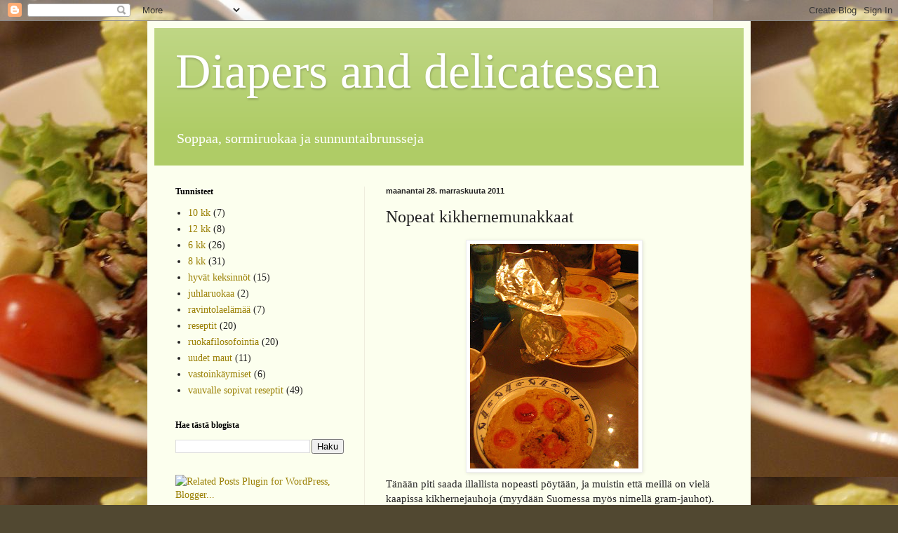

--- FILE ---
content_type: text/html; charset=UTF-8
request_url: https://diapersdelicatessen.blogspot.com/2011/11/nopeat-kikhernemunakkaat.html
body_size: 13703
content:
<!DOCTYPE html>
<html class='v2' dir='ltr' lang='fi'>
<head>
<link href='https://www.blogger.com/static/v1/widgets/335934321-css_bundle_v2.css' rel='stylesheet' type='text/css'/>
<meta content='width=1100' name='viewport'/>
<meta content='text/html; charset=UTF-8' http-equiv='Content-Type'/>
<meta content='blogger' name='generator'/>
<link href='https://diapersdelicatessen.blogspot.com/favicon.ico' rel='icon' type='image/x-icon'/>
<link href='http://diapersdelicatessen.blogspot.com/2011/11/nopeat-kikhernemunakkaat.html' rel='canonical'/>
<link rel="alternate" type="application/atom+xml" title="Diapers and delicatessen - Atom" href="https://diapersdelicatessen.blogspot.com/feeds/posts/default" />
<link rel="alternate" type="application/rss+xml" title="Diapers and delicatessen - RSS" href="https://diapersdelicatessen.blogspot.com/feeds/posts/default?alt=rss" />
<link rel="service.post" type="application/atom+xml" title="Diapers and delicatessen - Atom" href="https://www.blogger.com/feeds/1963548895805143997/posts/default" />

<link rel="alternate" type="application/atom+xml" title="Diapers and delicatessen - Atom" href="https://diapersdelicatessen.blogspot.com/feeds/4607420523848538279/comments/default" />
<!--Can't find substitution for tag [blog.ieCssRetrofitLinks]-->
<link href='https://blogger.googleusercontent.com/img/b/R29vZ2xl/AVvXsEgFWctGC7hG2-DofMVX0_IcwR-QnfN1JhTZt6D6O8QPvwM9Opl654pinSBmBMDoTKvuCkOSw50BQchLpGxS_iEuQeXS_oDuJjFCFLfjgV1y0EscmiWkro9k_a-PJ51s9zdyp83I7JvD3gw/s320/IMG_7220.JPG' rel='image_src'/>
<meta content='http://diapersdelicatessen.blogspot.com/2011/11/nopeat-kikhernemunakkaat.html' property='og:url'/>
<meta content='Nopeat kikhernemunakkaat' property='og:title'/>
<meta content='Tänään piti saada illallista nopeasti pöytään, ja muistin että meillä on vielä kaapissa kikhernejauhoja (myydään Suomessa myös nimellä gram-...' property='og:description'/>
<meta content='https://blogger.googleusercontent.com/img/b/R29vZ2xl/AVvXsEgFWctGC7hG2-DofMVX0_IcwR-QnfN1JhTZt6D6O8QPvwM9Opl654pinSBmBMDoTKvuCkOSw50BQchLpGxS_iEuQeXS_oDuJjFCFLfjgV1y0EscmiWkro9k_a-PJ51s9zdyp83I7JvD3gw/w1200-h630-p-k-no-nu/IMG_7220.JPG' property='og:image'/>
<title>Diapers and delicatessen: Nopeat kikhernemunakkaat</title>
<style id='page-skin-1' type='text/css'><!--
/*
-----------------------------------------------
Blogger Template Style
Name:     Simple
Designer: Blogger
URL:      www.blogger.com
----------------------------------------------- */
/* Content
----------------------------------------------- */
body {
font: normal normal 14px Georgia, Utopia, 'Palatino Linotype', Palatino, serif;
color: #222222;
background: #514831 url(//4.bp.blogspot.com/-H62044x2pHE/TW9UMGeKzQI/AAAAAAAAARs/M4zlbpn7Yco/s0/salad.jpg) repeat scroll top left;
padding: 0 40px 40px 40px;
}
html body .region-inner {
min-width: 0;
max-width: 100%;
width: auto;
}
h2 {
font-size: 22px;
}
a:link {
text-decoration:none;
color: #997f00;
}
a:visited {
text-decoration:none;
color: #888888;
}
a:hover {
text-decoration:underline;
color: #ff9800;
}
.body-fauxcolumn-outer .fauxcolumn-inner {
background: transparent none repeat scroll top left;
_background-image: none;
}
.body-fauxcolumn-outer .cap-top {
position: absolute;
z-index: 1;
height: 400px;
width: 100%;
}
.body-fauxcolumn-outer .cap-top .cap-left {
width: 100%;
background: transparent none repeat-x scroll top left;
_background-image: none;
}
.content-outer {
-moz-box-shadow: 0 0 40px rgba(0, 0, 0, .15);
-webkit-box-shadow: 0 0 5px rgba(0, 0, 0, .15);
-goog-ms-box-shadow: 0 0 10px #333333;
box-shadow: 0 0 40px rgba(0, 0, 0, .15);
margin-bottom: 1px;
}
.content-inner {
padding: 10px 10px;
}
.content-inner {
background-color: #fcffee;
}
/* Header
----------------------------------------------- */
.header-outer {
background: #afcc66 url(//www.blogblog.com/1kt/simple/gradients_light.png) repeat-x scroll 0 -400px;
_background-image: none;
}
.Header h1 {
font: normal normal 70px Georgia, Utopia, 'Palatino Linotype', Palatino, serif;
color: #ffffff;
text-shadow: 1px 2px 3px rgba(0, 0, 0, .2);
}
.Header h1 a {
color: #ffffff;
}
.Header .description {
font-size: 140%;
color: #ffffff;
}
.header-inner .Header .titlewrapper {
padding: 22px 30px;
}
.header-inner .Header .descriptionwrapper {
padding: 0 30px;
}
/* Tabs
----------------------------------------------- */
.tabs-inner .section:first-child {
border-top: 0 solid #eee5dd;
}
.tabs-inner .section:first-child ul {
margin-top: -0;
border-top: 0 solid #eee5dd;
border-left: 0 solid #eee5dd;
border-right: 0 solid #eee5dd;
}
.tabs-inner .widget ul {
background: #fcffee none repeat-x scroll 0 -800px;
_background-image: none;
border-bottom: 1px solid #eee5dd;
margin-top: 0;
margin-left: -30px;
margin-right: -30px;
}
.tabs-inner .widget li a {
display: inline-block;
padding: .6em 1em;
font: normal normal 16px Georgia, Utopia, 'Palatino Linotype', Palatino, serif;
color: #999977;
border-left: 1px solid #fcffee;
border-right: 1px solid #eee5dd;
}
.tabs-inner .widget li:first-child a {
border-left: none;
}
.tabs-inner .widget li.selected a, .tabs-inner .widget li a:hover {
color: #000000;
background-color: #fcffee;
text-decoration: none;
}
/* Columns
----------------------------------------------- */
.main-outer {
border-top: 0 solid #eeeddd;
}
.fauxcolumn-left-outer .fauxcolumn-inner {
border-right: 1px solid #eeeddd;
}
.fauxcolumn-right-outer .fauxcolumn-inner {
border-left: 1px solid #eeeddd;
}
/* Headings
----------------------------------------------- */
div.widget > h2,
div.widget h2.title {
margin: 0 0 1em 0;
font: normal bold 12px Georgia, Utopia, 'Palatino Linotype', Palatino, serif;
color: #000000;
}
/* Widgets
----------------------------------------------- */
.widget .zippy {
color: #999999;
text-shadow: 2px 2px 1px rgba(0, 0, 0, .1);
}
.widget .popular-posts ul {
list-style: none;
}
/* Posts
----------------------------------------------- */
h2.date-header {
font: normal bold 11px Arial, Tahoma, Helvetica, FreeSans, sans-serif;
}
.date-header span {
background-color: transparent;
color: #222222;
padding: inherit;
letter-spacing: inherit;
margin: inherit;
}
.main-inner {
padding-top: 30px;
padding-bottom: 30px;
}
.main-inner .column-center-inner {
padding: 0 15px;
}
.main-inner .column-center-inner .section {
margin: 0 15px;
}
.post {
margin: 0 0 25px 0;
}
h3.post-title, .comments h4 {
font: normal normal 24px Georgia, Utopia, 'Palatino Linotype', Palatino, serif;
margin: .75em 0 0;
}
.post-body {
font-size: 110%;
line-height: 1.4;
position: relative;
}
.post-body img, .post-body .tr-caption-container, .Profile img, .Image img,
.BlogList .item-thumbnail img {
padding: 2px;
background: #ffffff;
border: 1px solid #eeeeee;
-moz-box-shadow: 1px 1px 5px rgba(0, 0, 0, .1);
-webkit-box-shadow: 1px 1px 5px rgba(0, 0, 0, .1);
box-shadow: 1px 1px 5px rgba(0, 0, 0, .1);
}
.post-body img, .post-body .tr-caption-container {
padding: 5px;
}
.post-body .tr-caption-container {
color: #222222;
}
.post-body .tr-caption-container img {
padding: 0;
background: transparent;
border: none;
-moz-box-shadow: 0 0 0 rgba(0, 0, 0, .1);
-webkit-box-shadow: 0 0 0 rgba(0, 0, 0, .1);
box-shadow: 0 0 0 rgba(0, 0, 0, .1);
}
.post-header {
margin: 0 0 1.5em;
line-height: 1.6;
font-size: 90%;
}
.post-footer {
margin: 20px -2px 0;
padding: 5px 10px;
color: #5e6655;
background-color: #eaeedd;
border-bottom: 1px solid #eeeeee;
line-height: 1.6;
font-size: 90%;
}
#comments .comment-author {
padding-top: 1.5em;
border-top: 1px solid #eeeddd;
background-position: 0 1.5em;
}
#comments .comment-author:first-child {
padding-top: 0;
border-top: none;
}
.avatar-image-container {
margin: .2em 0 0;
}
#comments .avatar-image-container img {
border: 1px solid #eeeeee;
}
/* Comments
----------------------------------------------- */
.comments .comments-content .icon.blog-author {
background-repeat: no-repeat;
background-image: url([data-uri]);
}
.comments .comments-content .loadmore a {
border-top: 1px solid #999999;
border-bottom: 1px solid #999999;
}
.comments .comment-thread.inline-thread {
background-color: #eaeedd;
}
.comments .continue {
border-top: 2px solid #999999;
}
/* Accents
---------------------------------------------- */
.section-columns td.columns-cell {
border-left: 1px solid #eeeddd;
}
.blog-pager {
background: transparent none no-repeat scroll top center;
}
.blog-pager-older-link, .home-link,
.blog-pager-newer-link {
background-color: #fcffee;
padding: 5px;
}
.footer-outer {
border-top: 0 dashed #bbbbbb;
}
/* Mobile
----------------------------------------------- */
body.mobile  {
background-size: auto;
}
.mobile .body-fauxcolumn-outer {
background: transparent none repeat scroll top left;
}
.mobile .body-fauxcolumn-outer .cap-top {
background-size: 100% auto;
}
.mobile .content-outer {
-webkit-box-shadow: 0 0 3px rgba(0, 0, 0, .15);
box-shadow: 0 0 3px rgba(0, 0, 0, .15);
}
.mobile .tabs-inner .widget ul {
margin-left: 0;
margin-right: 0;
}
.mobile .post {
margin: 0;
}
.mobile .main-inner .column-center-inner .section {
margin: 0;
}
.mobile .date-header span {
padding: 0.1em 10px;
margin: 0 -10px;
}
.mobile h3.post-title {
margin: 0;
}
.mobile .blog-pager {
background: transparent none no-repeat scroll top center;
}
.mobile .footer-outer {
border-top: none;
}
.mobile .main-inner, .mobile .footer-inner {
background-color: #fcffee;
}
.mobile-index-contents {
color: #222222;
}
.mobile-link-button {
background-color: #997f00;
}
.mobile-link-button a:link, .mobile-link-button a:visited {
color: #ffffff;
}
.mobile .tabs-inner .section:first-child {
border-top: none;
}
.mobile .tabs-inner .PageList .widget-content {
background-color: #fcffee;
color: #000000;
border-top: 1px solid #eee5dd;
border-bottom: 1px solid #eee5dd;
}
.mobile .tabs-inner .PageList .widget-content .pagelist-arrow {
border-left: 1px solid #eee5dd;
}

--></style>
<style id='template-skin-1' type='text/css'><!--
body {
min-width: 860px;
}
.content-outer, .content-fauxcolumn-outer, .region-inner {
min-width: 860px;
max-width: 860px;
_width: 860px;
}
.main-inner .columns {
padding-left: 300px;
padding-right: 0px;
}
.main-inner .fauxcolumn-center-outer {
left: 300px;
right: 0px;
/* IE6 does not respect left and right together */
_width: expression(this.parentNode.offsetWidth -
parseInt("300px") -
parseInt("0px") + 'px');
}
.main-inner .fauxcolumn-left-outer {
width: 300px;
}
.main-inner .fauxcolumn-right-outer {
width: 0px;
}
.main-inner .column-left-outer {
width: 300px;
right: 100%;
margin-left: -300px;
}
.main-inner .column-right-outer {
width: 0px;
margin-right: -0px;
}
#layout {
min-width: 0;
}
#layout .content-outer {
min-width: 0;
width: 800px;
}
#layout .region-inner {
min-width: 0;
width: auto;
}
body#layout div.add_widget {
padding: 8px;
}
body#layout div.add_widget a {
margin-left: 32px;
}
--></style>
<style>
    body {background-image:url(\/\/4.bp.blogspot.com\/-H62044x2pHE\/TW9UMGeKzQI\/AAAAAAAAARs\/M4zlbpn7Yco\/s0\/salad.jpg);}
    
@media (max-width: 200px) { body {background-image:url(\/\/4.bp.blogspot.com\/-H62044x2pHE\/TW9UMGeKzQI\/AAAAAAAAARs\/M4zlbpn7Yco\/w200\/salad.jpg);}}
@media (max-width: 400px) and (min-width: 201px) { body {background-image:url(\/\/4.bp.blogspot.com\/-H62044x2pHE\/TW9UMGeKzQI\/AAAAAAAAARs\/M4zlbpn7Yco\/w400\/salad.jpg);}}
@media (max-width: 800px) and (min-width: 401px) { body {background-image:url(\/\/4.bp.blogspot.com\/-H62044x2pHE\/TW9UMGeKzQI\/AAAAAAAAARs\/M4zlbpn7Yco\/w800\/salad.jpg);}}
@media (max-width: 1200px) and (min-width: 801px) { body {background-image:url(\/\/4.bp.blogspot.com\/-H62044x2pHE\/TW9UMGeKzQI\/AAAAAAAAARs\/M4zlbpn7Yco\/w1200\/salad.jpg);}}
/* Last tag covers anything over one higher than the previous max-size cap. */
@media (min-width: 1201px) { body {background-image:url(\/\/4.bp.blogspot.com\/-H62044x2pHE\/TW9UMGeKzQI\/AAAAAAAAARs\/M4zlbpn7Yco\/w1600\/salad.jpg);}}
  </style>
<link href='https://www.blogger.com/dyn-css/authorization.css?targetBlogID=1963548895805143997&amp;zx=bdea55e9-eb4f-4e3a-91ed-e3d852825167' media='none' onload='if(media!=&#39;all&#39;)media=&#39;all&#39;' rel='stylesheet'/><noscript><link href='https://www.blogger.com/dyn-css/authorization.css?targetBlogID=1963548895805143997&amp;zx=bdea55e9-eb4f-4e3a-91ed-e3d852825167' rel='stylesheet'/></noscript>
<meta name='google-adsense-platform-account' content='ca-host-pub-1556223355139109'/>
<meta name='google-adsense-platform-domain' content='blogspot.com'/>

</head>
<body class='loading variant-literate'>
<div class='navbar section' id='navbar' name='Navigointipalkki'><div class='widget Navbar' data-version='1' id='Navbar1'><script type="text/javascript">
    function setAttributeOnload(object, attribute, val) {
      if(window.addEventListener) {
        window.addEventListener('load',
          function(){ object[attribute] = val; }, false);
      } else {
        window.attachEvent('onload', function(){ object[attribute] = val; });
      }
    }
  </script>
<div id="navbar-iframe-container"></div>
<script type="text/javascript" src="https://apis.google.com/js/platform.js"></script>
<script type="text/javascript">
      gapi.load("gapi.iframes:gapi.iframes.style.bubble", function() {
        if (gapi.iframes && gapi.iframes.getContext) {
          gapi.iframes.getContext().openChild({
              url: 'https://www.blogger.com/navbar/1963548895805143997?po\x3d4607420523848538279\x26origin\x3dhttps://diapersdelicatessen.blogspot.com',
              where: document.getElementById("navbar-iframe-container"),
              id: "navbar-iframe"
          });
        }
      });
    </script><script type="text/javascript">
(function() {
var script = document.createElement('script');
script.type = 'text/javascript';
script.src = '//pagead2.googlesyndication.com/pagead/js/google_top_exp.js';
var head = document.getElementsByTagName('head')[0];
if (head) {
head.appendChild(script);
}})();
</script>
</div></div>
<div class='body-fauxcolumns'>
<div class='fauxcolumn-outer body-fauxcolumn-outer'>
<div class='cap-top'>
<div class='cap-left'></div>
<div class='cap-right'></div>
</div>
<div class='fauxborder-left'>
<div class='fauxborder-right'></div>
<div class='fauxcolumn-inner'>
</div>
</div>
<div class='cap-bottom'>
<div class='cap-left'></div>
<div class='cap-right'></div>
</div>
</div>
</div>
<div class='content'>
<div class='content-fauxcolumns'>
<div class='fauxcolumn-outer content-fauxcolumn-outer'>
<div class='cap-top'>
<div class='cap-left'></div>
<div class='cap-right'></div>
</div>
<div class='fauxborder-left'>
<div class='fauxborder-right'></div>
<div class='fauxcolumn-inner'>
</div>
</div>
<div class='cap-bottom'>
<div class='cap-left'></div>
<div class='cap-right'></div>
</div>
</div>
</div>
<div class='content-outer'>
<div class='content-cap-top cap-top'>
<div class='cap-left'></div>
<div class='cap-right'></div>
</div>
<div class='fauxborder-left content-fauxborder-left'>
<div class='fauxborder-right content-fauxborder-right'></div>
<div class='content-inner'>
<header>
<div class='header-outer'>
<div class='header-cap-top cap-top'>
<div class='cap-left'></div>
<div class='cap-right'></div>
</div>
<div class='fauxborder-left header-fauxborder-left'>
<div class='fauxborder-right header-fauxborder-right'></div>
<div class='region-inner header-inner'>
<div class='header section' id='header' name='Otsikko'><div class='widget Header' data-version='1' id='Header1'>
<div id='header-inner'>
<div class='titlewrapper'>
<h1 class='title'>
<a href='https://diapersdelicatessen.blogspot.com/'>
Diapers and delicatessen
</a>
</h1>
</div>
<div class='descriptionwrapper'>
<p class='description'><span>Soppaa, sormiruokaa ja sunnuntaibrunsseja</span></p>
</div>
</div>
</div></div>
</div>
</div>
<div class='header-cap-bottom cap-bottom'>
<div class='cap-left'></div>
<div class='cap-right'></div>
</div>
</div>
</header>
<div class='tabs-outer'>
<div class='tabs-cap-top cap-top'>
<div class='cap-left'></div>
<div class='cap-right'></div>
</div>
<div class='fauxborder-left tabs-fauxborder-left'>
<div class='fauxborder-right tabs-fauxborder-right'></div>
<div class='region-inner tabs-inner'>
<div class='tabs no-items section' id='crosscol' name='Kaikki sarakkeet'></div>
<div class='tabs no-items section' id='crosscol-overflow' name='Cross-Column 2'></div>
</div>
</div>
<div class='tabs-cap-bottom cap-bottom'>
<div class='cap-left'></div>
<div class='cap-right'></div>
</div>
</div>
<div class='main-outer'>
<div class='main-cap-top cap-top'>
<div class='cap-left'></div>
<div class='cap-right'></div>
</div>
<div class='fauxborder-left main-fauxborder-left'>
<div class='fauxborder-right main-fauxborder-right'></div>
<div class='region-inner main-inner'>
<div class='columns fauxcolumns'>
<div class='fauxcolumn-outer fauxcolumn-center-outer'>
<div class='cap-top'>
<div class='cap-left'></div>
<div class='cap-right'></div>
</div>
<div class='fauxborder-left'>
<div class='fauxborder-right'></div>
<div class='fauxcolumn-inner'>
</div>
</div>
<div class='cap-bottom'>
<div class='cap-left'></div>
<div class='cap-right'></div>
</div>
</div>
<div class='fauxcolumn-outer fauxcolumn-left-outer'>
<div class='cap-top'>
<div class='cap-left'></div>
<div class='cap-right'></div>
</div>
<div class='fauxborder-left'>
<div class='fauxborder-right'></div>
<div class='fauxcolumn-inner'>
</div>
</div>
<div class='cap-bottom'>
<div class='cap-left'></div>
<div class='cap-right'></div>
</div>
</div>
<div class='fauxcolumn-outer fauxcolumn-right-outer'>
<div class='cap-top'>
<div class='cap-left'></div>
<div class='cap-right'></div>
</div>
<div class='fauxborder-left'>
<div class='fauxborder-right'></div>
<div class='fauxcolumn-inner'>
</div>
</div>
<div class='cap-bottom'>
<div class='cap-left'></div>
<div class='cap-right'></div>
</div>
</div>
<!-- corrects IE6 width calculation -->
<div class='columns-inner'>
<div class='column-center-outer'>
<div class='column-center-inner'>
<div class='main section' id='main' name='Ensisijainen'><div class='widget Blog' data-version='1' id='Blog1'>
<div class='blog-posts hfeed'>

          <div class="date-outer">
        
<h2 class='date-header'><span>maanantai 28. marraskuuta 2011</span></h2>

          <div class="date-posts">
        
<div class='post-outer'>
<div class='post hentry uncustomized-post-template' itemprop='blogPost' itemscope='itemscope' itemtype='http://schema.org/BlogPosting'>
<meta content='https://blogger.googleusercontent.com/img/b/R29vZ2xl/AVvXsEgFWctGC7hG2-DofMVX0_IcwR-QnfN1JhTZt6D6O8QPvwM9Opl654pinSBmBMDoTKvuCkOSw50BQchLpGxS_iEuQeXS_oDuJjFCFLfjgV1y0EscmiWkro9k_a-PJ51s9zdyp83I7JvD3gw/s320/IMG_7220.JPG' itemprop='image_url'/>
<meta content='1963548895805143997' itemprop='blogId'/>
<meta content='4607420523848538279' itemprop='postId'/>
<a name='4607420523848538279'></a>
<h3 class='post-title entry-title' itemprop='name'>
Nopeat kikhernemunakkaat
</h3>
<div class='post-header'>
<div class='post-header-line-1'></div>
</div>
<div class='post-body entry-content' id='post-body-4607420523848538279' itemprop='description articleBody'>
<div class="separator" style="clear: both; text-align: center;"><a href="https://blogger.googleusercontent.com/img/b/R29vZ2xl/AVvXsEgFWctGC7hG2-DofMVX0_IcwR-QnfN1JhTZt6D6O8QPvwM9Opl654pinSBmBMDoTKvuCkOSw50BQchLpGxS_iEuQeXS_oDuJjFCFLfjgV1y0EscmiWkro9k_a-PJ51s9zdyp83I7JvD3gw/s1600/IMG_7220.JPG" imageanchor="1" style="margin-left: 1em; margin-right: 1em;"><img border="0" height="320" src="https://blogger.googleusercontent.com/img/b/R29vZ2xl/AVvXsEgFWctGC7hG2-DofMVX0_IcwR-QnfN1JhTZt6D6O8QPvwM9Opl654pinSBmBMDoTKvuCkOSw50BQchLpGxS_iEuQeXS_oDuJjFCFLfjgV1y0EscmiWkro9k_a-PJ51s9zdyp83I7JvD3gw/s320/IMG_7220.JPG" width="240" /></a></div>Tänään piti saada illallista nopeasti pöytään, ja muistin että meillä on vielä kaapissa kikhernejauhoja (myydään Suomessa myös nimellä gram-jauhot). Tästä erittäin proteiinipitoisesta ja muutenkin terveellisestä jauhosta saa mahtavia kasvis"munakkaita", joihin tänään laitoin täytteeksi tomaattia - muita hyviä täytevaihtoehtoja ovat esimerkiksi sipulit tai oliivirenkaat. Pieninä palasina munakas on tähän mennessä täydellisintä ruokaa Iriksen haarukkatreeneihin!!<br />
<br />
<b><i>Kikhernemunakkaat</i></b><br />
<br />
<i>3 dl kikhernejauhoja</i><br />
<i>3 dl vettä</i><br />
<i>(1 tl suolaa)</i><br />
<i>1-2 tl paprikajauhetta</i><br />
<i>1-2 tl korianteria</i><br />
<i>1-2 tl currya</i><br />
<i>haluamasi täyteaines</i><br />
<i>paistamiseen öljyä</i><br />
<br />
<i>Sekoita täytteen aineet keskenään ja anna seistä ainakin vartin verran. Paista sitten pannulla vähintään sentin paksuisia "munakkaita"; käännä ne vasta kun taikina on hyytynyt pinnalta, muuten paistos hajoaa. </i>
<div style='clear: both;'></div>
</div>
<div class='post-footer'>
<div class='post-footer-line post-footer-line-1'>
<span class='post-author vcard'>
Lähettänyt
<span class='fn' itemprop='author' itemscope='itemscope' itemtype='http://schema.org/Person'>
<meta content='https://www.blogger.com/profile/08858013616895057617' itemprop='url'/>
<a class='g-profile' href='https://www.blogger.com/profile/08858013616895057617' rel='author' title='author profile'>
<span itemprop='name'>Riie</span>
</a>
</span>
</span>
<span class='post-timestamp'>
klo
<meta content='http://diapersdelicatessen.blogspot.com/2011/11/nopeat-kikhernemunakkaat.html' itemprop='url'/>
<a class='timestamp-link' href='https://diapersdelicatessen.blogspot.com/2011/11/nopeat-kikhernemunakkaat.html' rel='bookmark' title='permanent link'><abbr class='published' itemprop='datePublished' title='2011-11-28T14:37:00-08:00'>14.37</abbr></a>
</span>
<span class='post-comment-link'>
</span>
<span class='post-icons'>
<span class='item-control blog-admin pid-1228001894'>
<a href='https://www.blogger.com/post-edit.g?blogID=1963548895805143997&postID=4607420523848538279&from=pencil' title='Muokkaa tekstiä'>
<img alt='' class='icon-action' height='18' src='https://resources.blogblog.com/img/icon18_edit_allbkg.gif' width='18'/>
</a>
</span>
</span>
<div class='post-share-buttons goog-inline-block'>
<a class='goog-inline-block share-button sb-email' href='https://www.blogger.com/share-post.g?blogID=1963548895805143997&postID=4607420523848538279&target=email' target='_blank' title='Kohteen lähettäminen sähköpostitse'><span class='share-button-link-text'>Kohteen lähettäminen sähköpostitse</span></a><a class='goog-inline-block share-button sb-blog' href='https://www.blogger.com/share-post.g?blogID=1963548895805143997&postID=4607420523848538279&target=blog' onclick='window.open(this.href, "_blank", "height=270,width=475"); return false;' target='_blank' title='Bloggaa tästä!'><span class='share-button-link-text'>Bloggaa tästä!</span></a><a class='goog-inline-block share-button sb-twitter' href='https://www.blogger.com/share-post.g?blogID=1963548895805143997&postID=4607420523848538279&target=twitter' target='_blank' title='Jaa X:ssä'><span class='share-button-link-text'>Jaa X:ssä</span></a><a class='goog-inline-block share-button sb-facebook' href='https://www.blogger.com/share-post.g?blogID=1963548895805143997&postID=4607420523848538279&target=facebook' onclick='window.open(this.href, "_blank", "height=430,width=640"); return false;' target='_blank' title='Jaa Facebookiin'><span class='share-button-link-text'>Jaa Facebookiin</span></a><a class='goog-inline-block share-button sb-pinterest' href='https://www.blogger.com/share-post.g?blogID=1963548895805143997&postID=4607420523848538279&target=pinterest' target='_blank' title='Jaa Pinterestiin'><span class='share-button-link-text'>Jaa Pinterestiin</span></a>
</div>
</div>
<div class='post-footer-line post-footer-line-2'>
<span class='post-labels'>
Tunnisteet:
<a href='https://diapersdelicatessen.blogspot.com/search/label/8%20kk' rel='tag'>8 kk</a>
</span>
</div>
<div class='post-footer-line post-footer-line-3'>
<span class='post-location'>
</span>
</div>
</div>
</div>
<div class='comments' id='comments'>
<a name='comments'></a>
<h4>Ei kommentteja:</h4>
<div id='Blog1_comments-block-wrapper'>
<dl class='avatar-comment-indent' id='comments-block'>
</dl>
</div>
<p class='comment-footer'>
<div class='comment-form'>
<a name='comment-form'></a>
<h4 id='comment-post-message'>Lähetä kommentti</h4>
<p>
</p>
<a href='https://www.blogger.com/comment/frame/1963548895805143997?po=4607420523848538279&hl=fi&saa=85391&origin=https://diapersdelicatessen.blogspot.com' id='comment-editor-src'></a>
<iframe allowtransparency='true' class='blogger-iframe-colorize blogger-comment-from-post' frameborder='0' height='410px' id='comment-editor' name='comment-editor' src='' width='100%'></iframe>
<script src='https://www.blogger.com/static/v1/jsbin/2830521187-comment_from_post_iframe.js' type='text/javascript'></script>
<script type='text/javascript'>
      BLOG_CMT_createIframe('https://www.blogger.com/rpc_relay.html');
    </script>
</div>
</p>
</div>
</div>

        </div></div>
      
</div>
<div class='blog-pager' id='blog-pager'>
<span id='blog-pager-newer-link'>
<a class='blog-pager-newer-link' href='https://diapersdelicatessen.blogspot.com/2011/12/haarukka-on-pop.html' id='Blog1_blog-pager-newer-link' title='Uudempi teksti'>Uudempi teksti</a>
</span>
<span id='blog-pager-older-link'>
<a class='blog-pager-older-link' href='https://diapersdelicatessen.blogspot.com/2011/11/rumaa-jugurttia.html' id='Blog1_blog-pager-older-link' title='Vanhempi viesti'>Vanhempi viesti</a>
</span>
<a class='home-link' href='https://diapersdelicatessen.blogspot.com/'>Etusivu</a>
</div>
<div class='clear'></div>
<div class='post-feeds'>
<div class='feed-links'>
Tilaa:
<a class='feed-link' href='https://diapersdelicatessen.blogspot.com/feeds/4607420523848538279/comments/default' target='_blank' type='application/atom+xml'>Lähetä kommentteja (Atom)</a>
</div>
</div>
</div></div>
</div>
</div>
<div class='column-left-outer'>
<div class='column-left-inner'>
<aside>
<div class='sidebar section' id='sidebar-left-1'><div class='widget Label' data-version='1' id='Label2'>
<h2>Tunnisteet</h2>
<div class='widget-content list-label-widget-content'>
<ul>
<li>
<a dir='ltr' href='https://diapersdelicatessen.blogspot.com/search/label/10%20kk'>10 kk</a>
<span dir='ltr'>(7)</span>
</li>
<li>
<a dir='ltr' href='https://diapersdelicatessen.blogspot.com/search/label/12%20kk'>12 kk</a>
<span dir='ltr'>(8)</span>
</li>
<li>
<a dir='ltr' href='https://diapersdelicatessen.blogspot.com/search/label/6%20kk'>6 kk</a>
<span dir='ltr'>(26)</span>
</li>
<li>
<a dir='ltr' href='https://diapersdelicatessen.blogspot.com/search/label/8%20kk'>8 kk</a>
<span dir='ltr'>(31)</span>
</li>
<li>
<a dir='ltr' href='https://diapersdelicatessen.blogspot.com/search/label/hyv%C3%A4t%20keksinn%C3%B6t'>hyvät keksinnöt</a>
<span dir='ltr'>(15)</span>
</li>
<li>
<a dir='ltr' href='https://diapersdelicatessen.blogspot.com/search/label/juhlaruokaa'>juhlaruokaa</a>
<span dir='ltr'>(2)</span>
</li>
<li>
<a dir='ltr' href='https://diapersdelicatessen.blogspot.com/search/label/ravintolael%C3%A4m%C3%A4%C3%A4'>ravintolaelämää</a>
<span dir='ltr'>(7)</span>
</li>
<li>
<a dir='ltr' href='https://diapersdelicatessen.blogspot.com/search/label/reseptit'>reseptit</a>
<span dir='ltr'>(20)</span>
</li>
<li>
<a dir='ltr' href='https://diapersdelicatessen.blogspot.com/search/label/ruokafilosofointia'>ruokafilosofointia</a>
<span dir='ltr'>(20)</span>
</li>
<li>
<a dir='ltr' href='https://diapersdelicatessen.blogspot.com/search/label/uudet%20maut'>uudet maut</a>
<span dir='ltr'>(11)</span>
</li>
<li>
<a dir='ltr' href='https://diapersdelicatessen.blogspot.com/search/label/vastoink%C3%A4ymiset'>vastoinkäymiset</a>
<span dir='ltr'>(6)</span>
</li>
<li>
<a dir='ltr' href='https://diapersdelicatessen.blogspot.com/search/label/vauvalle%20sopivat%20reseptit'>vauvalle sopivat reseptit</a>
<span dir='ltr'>(49)</span>
</li>
</ul>
<div class='clear'></div>
</div>
</div><div class='widget BlogSearch' data-version='1' id='BlogSearch1'>
<h2 class='title'>Hae tästä blogista</h2>
<div class='widget-content'>
<div id='BlogSearch1_form'>
<form action='https://diapersdelicatessen.blogspot.com/search' class='gsc-search-box' target='_top'>
<table cellpadding='0' cellspacing='0' class='gsc-search-box'>
<tbody>
<tr>
<td class='gsc-input'>
<input autocomplete='off' class='gsc-input' name='q' size='10' title='search' type='text' value=''/>
</td>
<td class='gsc-search-button'>
<input class='gsc-search-button' title='search' type='submit' value='Haku'/>
</td>
</tr>
</tbody>
</table>
</form>
</div>
</div>
<div class='clear'></div>
</div><div class='widget HTML' data-version='1' id='HTML1'><script>
var linkwithin_site_id = 649813;
</script>
<script src="//www.linkwithin.com/widget.js"></script>
<a href="http://www.linkwithin.com/"><img src="https://lh3.googleusercontent.com/blogger_img_proxy/AEn0k_tiRc5MQvh3P9PN1EDtOLULJPfu7xUmTvARCuQYpGGqSUM1ShzRz8Mj2W7apy98t1P7IttAzDIE8g4CIDVOi4u_m_Poqf7D=s0-d" alt="Related Posts Plugin for WordPress, Blogger..." style="border: 0"></a></div><div class='widget Followers' data-version='1' id='Followers1'>
<h2 class='title'>Lukijat</h2>
<div class='widget-content'>
<div id='Followers1-wrapper'>
<div style='margin-right:2px;'>
<div><script type="text/javascript" src="https://apis.google.com/js/platform.js"></script>
<div id="followers-iframe-container"></div>
<script type="text/javascript">
    window.followersIframe = null;
    function followersIframeOpen(url) {
      gapi.load("gapi.iframes", function() {
        if (gapi.iframes && gapi.iframes.getContext) {
          window.followersIframe = gapi.iframes.getContext().openChild({
            url: url,
            where: document.getElementById("followers-iframe-container"),
            messageHandlersFilter: gapi.iframes.CROSS_ORIGIN_IFRAMES_FILTER,
            messageHandlers: {
              '_ready': function(obj) {
                window.followersIframe.getIframeEl().height = obj.height;
              },
              'reset': function() {
                window.followersIframe.close();
                followersIframeOpen("https://www.blogger.com/followers/frame/1963548895805143997?colors\x3dCgt0cmFuc3BhcmVudBILdHJhbnNwYXJlbnQaByMyMjIyMjIiByM5OTdmMDAqByNmY2ZmZWUyByMwMDAwMDA6ByMyMjIyMjJCByM5OTdmMDBKByM5OTk5OTlSByM5OTdmMDBaC3RyYW5zcGFyZW50\x26pageSize\x3d21\x26hl\x3dfi\x26origin\x3dhttps://diapersdelicatessen.blogspot.com");
              },
              'open': function(url) {
                window.followersIframe.close();
                followersIframeOpen(url);
              }
            }
          });
        }
      });
    }
    followersIframeOpen("https://www.blogger.com/followers/frame/1963548895805143997?colors\x3dCgt0cmFuc3BhcmVudBILdHJhbnNwYXJlbnQaByMyMjIyMjIiByM5OTdmMDAqByNmY2ZmZWUyByMwMDAwMDA6ByMyMjIyMjJCByM5OTdmMDBKByM5OTk5OTlSByM5OTdmMDBaC3RyYW5zcGFyZW50\x26pageSize\x3d21\x26hl\x3dfi\x26origin\x3dhttps://diapersdelicatessen.blogspot.com");
  </script></div>
</div>
</div>
<div class='clear'></div>
</div>
</div><div class='widget BlogArchive' data-version='1' id='BlogArchive1'>
<h2>Blogiarkisto</h2>
<div class='widget-content'>
<div id='ArchiveList'>
<div id='BlogArchive1_ArchiveList'>
<ul class='hierarchy'>
<li class='archivedate collapsed'>
<a class='toggle' href='javascript:void(0)'>
<span class='zippy'>

        &#9658;&#160;
      
</span>
</a>
<a class='post-count-link' href='https://diapersdelicatessen.blogspot.com/2013/'>
2013
</a>
<span class='post-count' dir='ltr'>(1)</span>
<ul class='hierarchy'>
<li class='archivedate collapsed'>
<a class='toggle' href='javascript:void(0)'>
<span class='zippy'>

        &#9658;&#160;
      
</span>
</a>
<a class='post-count-link' href='https://diapersdelicatessen.blogspot.com/2013/01/'>
tammikuuta
</a>
<span class='post-count' dir='ltr'>(1)</span>
</li>
</ul>
</li>
</ul>
<ul class='hierarchy'>
<li class='archivedate collapsed'>
<a class='toggle' href='javascript:void(0)'>
<span class='zippy'>

        &#9658;&#160;
      
</span>
</a>
<a class='post-count-link' href='https://diapersdelicatessen.blogspot.com/2012/'>
2012
</a>
<span class='post-count' dir='ltr'>(65)</span>
<ul class='hierarchy'>
<li class='archivedate collapsed'>
<a class='toggle' href='javascript:void(0)'>
<span class='zippy'>

        &#9658;&#160;
      
</span>
</a>
<a class='post-count-link' href='https://diapersdelicatessen.blogspot.com/2012/12/'>
joulukuuta
</a>
<span class='post-count' dir='ltr'>(2)</span>
</li>
</ul>
<ul class='hierarchy'>
<li class='archivedate collapsed'>
<a class='toggle' href='javascript:void(0)'>
<span class='zippy'>

        &#9658;&#160;
      
</span>
</a>
<a class='post-count-link' href='https://diapersdelicatessen.blogspot.com/2012/11/'>
marraskuuta
</a>
<span class='post-count' dir='ltr'>(3)</span>
</li>
</ul>
<ul class='hierarchy'>
<li class='archivedate collapsed'>
<a class='toggle' href='javascript:void(0)'>
<span class='zippy'>

        &#9658;&#160;
      
</span>
</a>
<a class='post-count-link' href='https://diapersdelicatessen.blogspot.com/2012/10/'>
lokakuuta
</a>
<span class='post-count' dir='ltr'>(5)</span>
</li>
</ul>
<ul class='hierarchy'>
<li class='archivedate collapsed'>
<a class='toggle' href='javascript:void(0)'>
<span class='zippy'>

        &#9658;&#160;
      
</span>
</a>
<a class='post-count-link' href='https://diapersdelicatessen.blogspot.com/2012/09/'>
syyskuuta
</a>
<span class='post-count' dir='ltr'>(2)</span>
</li>
</ul>
<ul class='hierarchy'>
<li class='archivedate collapsed'>
<a class='toggle' href='javascript:void(0)'>
<span class='zippy'>

        &#9658;&#160;
      
</span>
</a>
<a class='post-count-link' href='https://diapersdelicatessen.blogspot.com/2012/08/'>
elokuuta
</a>
<span class='post-count' dir='ltr'>(4)</span>
</li>
</ul>
<ul class='hierarchy'>
<li class='archivedate collapsed'>
<a class='toggle' href='javascript:void(0)'>
<span class='zippy'>

        &#9658;&#160;
      
</span>
</a>
<a class='post-count-link' href='https://diapersdelicatessen.blogspot.com/2012/07/'>
heinäkuuta
</a>
<span class='post-count' dir='ltr'>(4)</span>
</li>
</ul>
<ul class='hierarchy'>
<li class='archivedate collapsed'>
<a class='toggle' href='javascript:void(0)'>
<span class='zippy'>

        &#9658;&#160;
      
</span>
</a>
<a class='post-count-link' href='https://diapersdelicatessen.blogspot.com/2012/06/'>
kesäkuuta
</a>
<span class='post-count' dir='ltr'>(7)</span>
</li>
</ul>
<ul class='hierarchy'>
<li class='archivedate collapsed'>
<a class='toggle' href='javascript:void(0)'>
<span class='zippy'>

        &#9658;&#160;
      
</span>
</a>
<a class='post-count-link' href='https://diapersdelicatessen.blogspot.com/2012/05/'>
toukokuuta
</a>
<span class='post-count' dir='ltr'>(9)</span>
</li>
</ul>
<ul class='hierarchy'>
<li class='archivedate collapsed'>
<a class='toggle' href='javascript:void(0)'>
<span class='zippy'>

        &#9658;&#160;
      
</span>
</a>
<a class='post-count-link' href='https://diapersdelicatessen.blogspot.com/2012/04/'>
huhtikuuta
</a>
<span class='post-count' dir='ltr'>(7)</span>
</li>
</ul>
<ul class='hierarchy'>
<li class='archivedate collapsed'>
<a class='toggle' href='javascript:void(0)'>
<span class='zippy'>

        &#9658;&#160;
      
</span>
</a>
<a class='post-count-link' href='https://diapersdelicatessen.blogspot.com/2012/03/'>
maaliskuuta
</a>
<span class='post-count' dir='ltr'>(6)</span>
</li>
</ul>
<ul class='hierarchy'>
<li class='archivedate collapsed'>
<a class='toggle' href='javascript:void(0)'>
<span class='zippy'>

        &#9658;&#160;
      
</span>
</a>
<a class='post-count-link' href='https://diapersdelicatessen.blogspot.com/2012/02/'>
helmikuuta
</a>
<span class='post-count' dir='ltr'>(8)</span>
</li>
</ul>
<ul class='hierarchy'>
<li class='archivedate collapsed'>
<a class='toggle' href='javascript:void(0)'>
<span class='zippy'>

        &#9658;&#160;
      
</span>
</a>
<a class='post-count-link' href='https://diapersdelicatessen.blogspot.com/2012/01/'>
tammikuuta
</a>
<span class='post-count' dir='ltr'>(8)</span>
</li>
</ul>
</li>
</ul>
<ul class='hierarchy'>
<li class='archivedate expanded'>
<a class='toggle' href='javascript:void(0)'>
<span class='zippy toggle-open'>

        &#9660;&#160;
      
</span>
</a>
<a class='post-count-link' href='https://diapersdelicatessen.blogspot.com/2011/'>
2011
</a>
<span class='post-count' dir='ltr'>(95)</span>
<ul class='hierarchy'>
<li class='archivedate collapsed'>
<a class='toggle' href='javascript:void(0)'>
<span class='zippy'>

        &#9658;&#160;
      
</span>
</a>
<a class='post-count-link' href='https://diapersdelicatessen.blogspot.com/2011/12/'>
joulukuuta
</a>
<span class='post-count' dir='ltr'>(3)</span>
</li>
</ul>
<ul class='hierarchy'>
<li class='archivedate expanded'>
<a class='toggle' href='javascript:void(0)'>
<span class='zippy toggle-open'>

        &#9660;&#160;
      
</span>
</a>
<a class='post-count-link' href='https://diapersdelicatessen.blogspot.com/2011/11/'>
marraskuuta
</a>
<span class='post-count' dir='ltr'>(6)</span>
<ul class='posts'>
<li><a href='https://diapersdelicatessen.blogspot.com/2011/11/nopeat-kikhernemunakkaat.html'>Nopeat kikhernemunakkaat</a></li>
<li><a href='https://diapersdelicatessen.blogspot.com/2011/11/rumaa-jugurttia.html'>Rumaa jugurttia</a></li>
<li><a href='https://diapersdelicatessen.blogspot.com/2011/11/kokkisotahenkinen-risotto.html'>Kokkisotahenkinen risotto</a></li>
<li><a href='https://diapersdelicatessen.blogspot.com/2011/11/lempiruokatortillat.html'>Lempiruokatortillat</a></li>
<li><a href='https://diapersdelicatessen.blogspot.com/2011/11/nyt-se-juo.html'>Nyt se juo!</a></li>
<li><a href='https://diapersdelicatessen.blogspot.com/2011/11/muuttokaaos.html'>Muuttokaaos!!</a></li>
</ul>
</li>
</ul>
<ul class='hierarchy'>
<li class='archivedate collapsed'>
<a class='toggle' href='javascript:void(0)'>
<span class='zippy'>

        &#9658;&#160;
      
</span>
</a>
<a class='post-count-link' href='https://diapersdelicatessen.blogspot.com/2011/10/'>
lokakuuta
</a>
<span class='post-count' dir='ltr'>(13)</span>
</li>
</ul>
<ul class='hierarchy'>
<li class='archivedate collapsed'>
<a class='toggle' href='javascript:void(0)'>
<span class='zippy'>

        &#9658;&#160;
      
</span>
</a>
<a class='post-count-link' href='https://diapersdelicatessen.blogspot.com/2011/09/'>
syyskuuta
</a>
<span class='post-count' dir='ltr'>(7)</span>
</li>
</ul>
<ul class='hierarchy'>
<li class='archivedate collapsed'>
<a class='toggle' href='javascript:void(0)'>
<span class='zippy'>

        &#9658;&#160;
      
</span>
</a>
<a class='post-count-link' href='https://diapersdelicatessen.blogspot.com/2011/08/'>
elokuuta
</a>
<span class='post-count' dir='ltr'>(5)</span>
</li>
</ul>
<ul class='hierarchy'>
<li class='archivedate collapsed'>
<a class='toggle' href='javascript:void(0)'>
<span class='zippy'>

        &#9658;&#160;
      
</span>
</a>
<a class='post-count-link' href='https://diapersdelicatessen.blogspot.com/2011/07/'>
heinäkuuta
</a>
<span class='post-count' dir='ltr'>(6)</span>
</li>
</ul>
<ul class='hierarchy'>
<li class='archivedate collapsed'>
<a class='toggle' href='javascript:void(0)'>
<span class='zippy'>

        &#9658;&#160;
      
</span>
</a>
<a class='post-count-link' href='https://diapersdelicatessen.blogspot.com/2011/06/'>
kesäkuuta
</a>
<span class='post-count' dir='ltr'>(11)</span>
</li>
</ul>
<ul class='hierarchy'>
<li class='archivedate collapsed'>
<a class='toggle' href='javascript:void(0)'>
<span class='zippy'>

        &#9658;&#160;
      
</span>
</a>
<a class='post-count-link' href='https://diapersdelicatessen.blogspot.com/2011/05/'>
toukokuuta
</a>
<span class='post-count' dir='ltr'>(14)</span>
</li>
</ul>
<ul class='hierarchy'>
<li class='archivedate collapsed'>
<a class='toggle' href='javascript:void(0)'>
<span class='zippy'>

        &#9658;&#160;
      
</span>
</a>
<a class='post-count-link' href='https://diapersdelicatessen.blogspot.com/2011/04/'>
huhtikuuta
</a>
<span class='post-count' dir='ltr'>(12)</span>
</li>
</ul>
<ul class='hierarchy'>
<li class='archivedate collapsed'>
<a class='toggle' href='javascript:void(0)'>
<span class='zippy'>

        &#9658;&#160;
      
</span>
</a>
<a class='post-count-link' href='https://diapersdelicatessen.blogspot.com/2011/03/'>
maaliskuuta
</a>
<span class='post-count' dir='ltr'>(16)</span>
</li>
</ul>
<ul class='hierarchy'>
<li class='archivedate collapsed'>
<a class='toggle' href='javascript:void(0)'>
<span class='zippy'>

        &#9658;&#160;
      
</span>
</a>
<a class='post-count-link' href='https://diapersdelicatessen.blogspot.com/2011/02/'>
helmikuuta
</a>
<span class='post-count' dir='ltr'>(2)</span>
</li>
</ul>
</li>
</ul>
</div>
</div>
<div class='clear'></div>
</div>
</div><div class='widget Profile' data-version='1' id='Profile1'>
<h2>Tietoja minusta</h2>
<div class='widget-content'>
<a href='https://www.blogger.com/profile/08858013616895057617'><img alt='Oma kuva' class='profile-img' height='53' src='//blogger.googleusercontent.com/img/b/R29vZ2xl/AVvXsEgXw8FpC3AfmsIsY7caQ5OnkLxSdCn5PH1BzTcLFifRSd_4MGXpf8nK7poTQixpH3OAdEYgGIdaQwf43DxuFQ4sOuW85gcvYn1aEoozdMp07XjAerGpNlG9k3BQIzQTLx0/s220/DSC00122.JPG' width='80'/></a>
<dl class='profile-datablock'>
<dt class='profile-data'>
<a class='profile-name-link g-profile' href='https://www.blogger.com/profile/08858013616895057617' rel='author' style='background-image: url(//www.blogger.com/img/logo-16.png);'>
Riie
</a>
</dt>
<dd class='profile-textblock'>Kirjoittaja on kolmekymppinen Helsingin ja Madridin välillä suhaava tutkija-kääntäjä-seikkailija, joka rakastaa ruoanlaittoa ja ravintolaelämää, kyttää lisäaineluetteloita ja yrittää löytää aikaa herkuttelulle. Tässä blogissa hän tutustuttaa elokuussa 2010 syntynyttä vauvaansa ruoan ihmeelliseen maailmaan ja yrittää samalla syödä itse hyvin.

Reseptit ovat Diapers and Delicatessen -blogin omaisuutta, älä julkaise niitä muualla ilman bloginpitäjän lupaa!</dd>
</dl>
<a class='profile-link' href='https://www.blogger.com/profile/08858013616895057617' rel='author'>Tarkastele profiilia</a>
<div class='clear'></div>
</div>
</div><div class='widget BlogList' data-version='1' id='BlogList1'>
<h2 class='title'>Oma blogiluettelo</h2>
<div class='widget-content'>
<div class='blog-list-container' id='BlogList1_container'>
<ul id='BlogList1_blogs'>
<li style='display: block;'>
<div class='blog-icon'>
<img data-lateloadsrc='https://lh3.googleusercontent.com/blogger_img_proxy/AEn0k_sMBVEareqyjtVyZNM0FITjqa6NsSnXfzSpdubXkNfuvNoUs7B0BlMF3GAi3bzcidXSlxFEa7E-jsFWItY9OyoISFJe0jf9EAYQ7A=s16-w16-h16' height='16' width='16'/>
</div>
<div class='blog-content'>
<div class='blog-title'>
<a href='http://www.projectmama.info/' target='_blank'>
Project Mama</a>
</div>
<div class='item-content'>
<span class='item-title'>
<a href='http://www.projectmama.info/2023/02/miksi-kadenlampoinen-ihmissuhde-ei-kay.html' target='_blank'>
Miksi kädenlämpöinen ihmissuhde ei käy
</a>
</span>
<div class='item-time'>
2 vuotta sitten
</div>
</div>
</div>
<div style='clear: both;'></div>
</li>
<li style='display: block;'>
<div class='blog-icon'>
<img data-lateloadsrc='https://lh3.googleusercontent.com/blogger_img_proxy/AEn0k_vMnDXAFB15ppNU28urjkxPGYGIvpJ-uSvk9TiHIqRTPZBcnTh7A8N058IPaRTlLPUCASKJOS-L83UTATfI1ACEODLobjufQNlD=s16-w16-h16' height='16' width='16'/>
</div>
<div class='blog-content'>
<div class='blog-title'>
<a href='http://clau707.blogspot.com/' target='_blank'>
Papá Conejo  - Mamá Piojo</a>
</div>
<div class='item-content'>
<span class='item-title'>
<a href='http://clau707.blogspot.com/2019/12/adios-2019-y-gracias.html' target='_blank'>
Adiós 2019 y gracias!
</a>
</span>
<div class='item-time'>
6 vuotta sitten
</div>
</div>
</div>
<div style='clear: both;'></div>
</li>
<li style='display: block;'>
<div class='blog-icon'>
<img data-lateloadsrc='https://lh3.googleusercontent.com/blogger_img_proxy/AEn0k_uE8YY_emvaFZ-1Tp_D_xBMd2ZtcPsY9eT98RfyH5dnukHhBI3l60e03sBoX36JEfu5Qlhb3lznxJRbOTZO90SL7sMXqnBzS-df4o8=s16-w16-h16' height='16' width='16'/>
</div>
<div class='blog-content'>
<div class='blog-title'>
<a href='http://vegandad.blogspot.com/' target='_blank'>
V e g a n   D a d</a>
</div>
<div class='item-content'>
<span class='item-title'>
<a href='http://vegandad.blogspot.com/2019/06/bricohe-bagels.html' target='_blank'>
Brioche Bagels
</a>
</span>
<div class='item-time'>
6 vuotta sitten
</div>
</div>
</div>
<div style='clear: both;'></div>
</li>
<li style='display: block;'>
<div class='blog-icon'>
<img data-lateloadsrc='https://lh3.googleusercontent.com/blogger_img_proxy/AEn0k_utzX4x5P-fWnV0FcmUax0S-fb9RknpYIWdYHtNWBddMKzgVkuc0gKUqzd3IuFzn6E7Takt0-tuWBDwZJU0XCru-gdffSgPbLOwBQ=s16-w16-h16' height='16' width='16'/>
</div>
<div class='blog-content'>
<div class='blog-title'>
<a href='http://quinoaa.blogspot.com/' target='_blank'>
Quinoaa!</a>
</div>
<div class='item-content'>
<span class='item-title'>
<a href='http://quinoaa.blogspot.com/2013/04/kaannekohdassa-kiitos-kaikille.html' target='_blank'>
Käännekohdassa, kiitos kaikille.
</a>
</span>
<div class='item-time'>
12 vuotta sitten
</div>
</div>
</div>
<div style='clear: both;'></div>
</li>
<li style='display: block;'>
<div class='blog-icon'>
<img data-lateloadsrc='https://lh3.googleusercontent.com/blogger_img_proxy/AEn0k_sXJtny2HmsoO_OxlIulHEywNb8R9OhrZpuelTwB-l73-0Z3RENKCZtg3P0E3vIpG-_vd778trUzgaKO8CCXtRKUjXO_uDOSG3kh-R6_p4=s16-w16-h16' height='16' width='16'/>
</div>
<div class='blog-content'>
<div class='blog-title'>
<a href='http://yrttipurkki.blogspot.com/' target='_blank'>
YRTTIPURKKI MAUSTEHYLLYSSÄ</a>
</div>
<div class='item-content'>
<span class='item-title'>
<a href='http://yrttipurkki.blogspot.com/2013/01/vegaaninen-ruokablogi-yrttipurkki-on.html' target='_blank'>
</a>
</span>
<div class='item-time'>
13 vuotta sitten
</div>
</div>
</div>
<div style='clear: both;'></div>
</li>
<li style='display: block;'>
<div class='blog-icon'>
<img data-lateloadsrc='https://lh3.googleusercontent.com/blogger_img_proxy/AEn0k_sUUtKtSMASG_Hw0AWXZFFCi9wyt4KJksCrNOah1ErfmeCnXud1HF51FeUxfWN5ynxWnVOGLDfv3UKcDBS593TLZZEMJii1rXw18Qm6a4n4xjDD=s16-w16-h16' height='16' width='16'/>
</div>
<div class='blog-content'>
<div class='blog-title'>
<a href='http://lenniledweaning.blogspot.com/' target='_blank'>
Lenni-led weaning - sormiruokailua käytännössä</a>
</div>
<div class='item-content'>
<span class='item-title'>
<a href='http://lenniledweaning.blogspot.com/2012/09/pinsettiote-mustikat.html' target='_blank'>
Pinsettiote + mustikat
</a>
</span>
<div class='item-time'>
13 vuotta sitten
</div>
</div>
</div>
<div style='clear: both;'></div>
</li>
<li style='display: block;'>
<div class='blog-icon'>
<img data-lateloadsrc='https://lh3.googleusercontent.com/blogger_img_proxy/AEn0k_sml-rFkgoeQnvak0b4QYiBW-CG6KsMHsoy_WFxAV_nU9MOo3KOq-bSStiqf575aB133jbDNNNIof5OwgxlYtGC9IzecLRgr3snuUKzBcjaKTbw1YHmig=s16-w16-h16' height='16' width='16'/>
</div>
<div class='blog-content'>
<div class='blog-title'>
<a href='http://sateenkaarenmaalari.blogspot.com/' target='_blank'>
Sateenkaarenmaalari</a>
</div>
<div class='item-content'>
<span class='item-title'>
<a href='http://sateenkaarenmaalari.blogspot.com/2012/03/busy-lady.html' target='_blank'>
Busy lady
</a>
</span>
<div class='item-time'>
13 vuotta sitten
</div>
</div>
</div>
<div style='clear: both;'></div>
</li>
<li style='display: block;'>
<div class='blog-icon'>
<img data-lateloadsrc='https://lh3.googleusercontent.com/blogger_img_proxy/AEn0k_sBquCIvjYZ1zCYE5CljL84ofoDKC4JQqpJYDrIy_ETn0cLmpst7OlUWDpUlKM7wMkb8zo-dgXF-ifoKiKDiAL8_LzpS1Fekh18s5prkFFDQZxryg=s16-w16-h16' height='16' width='16'/>
</div>
<div class='blog-content'>
<div class='blog-title'>
<a href='http://kemikaalicocktail.blogspot.com/' target='_blank'>
Kemikaalicocktail</a>
</div>
<div class='item-content'>
<span class='item-title'>
<a href='http://kemikaalicocktail.blogspot.com/2012/01/kemikaalicocktaililla-on-uusi-osoite.html' target='_blank'>
Kemikaalicocktaililla on uusi osoite!
</a>
</span>
<div class='item-time'>
14 vuotta sitten
</div>
</div>
</div>
<div style='clear: both;'></div>
</li>
<li style='display: block;'>
<div class='blog-icon'>
<img data-lateloadsrc='https://lh3.googleusercontent.com/blogger_img_proxy/AEn0k_uUQsWQkXWyq5L31yV9gZSb4O9X01-TZ-NnT4MPJaeZDSMDuPq5b5DY3oFl_xVqL_FVeqnlPNrV4MVOANb8ENMCmkHWdR_Z-bq6hNzIwamcsQly=s16-w16-h16' height='16' width='16'/>
</div>
<div class='blog-content'>
<div class='blog-title'>
<a href='http://appelsiinimyssy.blogspot.com/' target='_blank'>
Appelsiinimyssy ja mansikkapöksy</a>
</div>
<div class='item-content'>
<span class='item-title'>
<a href='http://appelsiinimyssy.blogspot.com/2011/06/tukholman-kirpparit-lastenvaatekirppis.html' target='_blank'>
Tukholman kirpparit: Lastenvaatekirppis Mollamaia
</a>
</span>
<div class='item-time'>
14 vuotta sitten
</div>
</div>
</div>
<div style='clear: both;'></div>
</li>
<li style='display: block;'>
<div class='blog-icon'>
<img data-lateloadsrc='https://lh3.googleusercontent.com/blogger_img_proxy/AEn0k_v9lxDfWGY8EXnFUn4Djuf8P0IxccjzjIOLNsJqbIYcpwDeuiszg7ZQz3IJBWLalABUdBv4cESKB7TV1wrHrLWjk8zgdY-6LCEj=s16-w16-h16' height='16' width='16'/>
</div>
<div class='blog-content'>
<div class='blog-title'>
<a href='http://nina-tt.blogspot.com/feeds/posts/default' target='_blank'>
Jatkumo-vanhemmuutta pienperheessä</a>
</div>
<div class='item-content'>
<span class='item-title'>
<!--Can't find substitution for tag [item.itemTitle]-->
</span>
<div class='item-time'>
<!--Can't find substitution for tag [item.timePeriodSinceLastUpdate]-->
</div>
</div>
</div>
<div style='clear: both;'></div>
</li>
<li style='display: block;'>
<div class='blog-icon'>
<img data-lateloadsrc='https://lh3.googleusercontent.com/blogger_img_proxy/AEn0k_sHRCDPlRhL5dbo_u6I4Zsf7sjR9OU3ND9zIHHIJOSNsrqqM6c8-_9mLMAl26W_UtJeW6_AFq7BWtpImQ9M2EKk6acKQjoYhKKWwsdBN6ORfQ-lmBLfgF0=s16-w16-h16' height='16' width='16'/>
</div>
<div class='blog-content'>
<div class='blog-title'>
<a href='http://lacocinitadechamberi.blogspot.com/feeds/posts/default' target='_blank'>
La Cocinita de Chamberí</a>
</div>
<div class='item-content'>
<span class='item-title'>
<!--Can't find substitution for tag [item.itemTitle]-->
</span>
<div class='item-time'>
<!--Can't find substitution for tag [item.timePeriodSinceLastUpdate]-->
</div>
</div>
</div>
<div style='clear: both;'></div>
</li>
<li style='display: block;'>
<div class='blog-icon'>
<img data-lateloadsrc='https://lh3.googleusercontent.com/blogger_img_proxy/AEn0k_sW4yk8HEKmMGOb-t-Pz7qZkdqx7jz1BdP2WTX2ynN0uWpHywiNWoU2Fd2Rk5X8-Ab85BQbClO0ijqbiH-0n0ITXi9pboS2D5Aa7Y0=s16-w16-h16' height='16' width='16'/>
</div>
<div class='blog-content'>
<div class='blog-title'>
<a href='http://dailyeko.blogspot.com/feeds/posts/default' target='_blank'>
Daily Eko</a>
</div>
<div class='item-content'>
<span class='item-title'>
<!--Can't find substitution for tag [item.itemTitle]-->
</span>
<div class='item-time'>
<!--Can't find substitution for tag [item.timePeriodSinceLastUpdate]-->
</div>
</div>
</div>
<div style='clear: both;'></div>
</li>
</ul>
<div class='clear'></div>
</div>
</div>
</div></div>
</aside>
</div>
</div>
<div class='column-right-outer'>
<div class='column-right-inner'>
<aside>
</aside>
</div>
</div>
</div>
<div style='clear: both'></div>
<!-- columns -->
</div>
<!-- main -->
</div>
</div>
<div class='main-cap-bottom cap-bottom'>
<div class='cap-left'></div>
<div class='cap-right'></div>
</div>
</div>
<footer>
<div class='footer-outer'>
<div class='footer-cap-top cap-top'>
<div class='cap-left'></div>
<div class='cap-right'></div>
</div>
<div class='fauxborder-left footer-fauxborder-left'>
<div class='fauxborder-right footer-fauxborder-right'></div>
<div class='region-inner footer-inner'>
<div class='foot no-items section' id='footer-1'>
</div>
<table border='0' cellpadding='0' cellspacing='0' class='section-columns columns-2'>
<tbody>
<tr>
<td class='first columns-cell'>
<div class='foot no-items section' id='footer-2-1'></div>
</td>
<td class='columns-cell'>
<div class='foot no-items section' id='footer-2-2'></div>
</td>
</tr>
</tbody>
</table>
<!-- outside of the include in order to lock Attribution widget -->
<div class='foot section' id='footer-3' name='Alatunniste'><div class='widget Attribution' data-version='1' id='Attribution1'>
<div class='widget-content' style='text-align: center;'>
Teema: Yksinkertainen. Sisällön tarjoaa <a href='https://www.blogger.com' target='_blank'>Blogger</a>.
</div>
<div class='clear'></div>
</div></div>
</div>
</div>
<div class='footer-cap-bottom cap-bottom'>
<div class='cap-left'></div>
<div class='cap-right'></div>
</div>
</div>
</footer>
<!-- content -->
</div>
</div>
<div class='content-cap-bottom cap-bottom'>
<div class='cap-left'></div>
<div class='cap-right'></div>
</div>
</div>
</div>
<script type='text/javascript'>
    window.setTimeout(function() {
        document.body.className = document.body.className.replace('loading', '');
      }, 10);
  </script>

<script type="text/javascript" src="https://www.blogger.com/static/v1/widgets/2028843038-widgets.js"></script>
<script type='text/javascript'>
window['__wavt'] = 'AOuZoY69GYq7O-d-NHLRhJz1ygrXUNWOtg:1770068288658';_WidgetManager._Init('//www.blogger.com/rearrange?blogID\x3d1963548895805143997','//diapersdelicatessen.blogspot.com/2011/11/nopeat-kikhernemunakkaat.html','1963548895805143997');
_WidgetManager._SetDataContext([{'name': 'blog', 'data': {'blogId': '1963548895805143997', 'title': 'Diapers and delicatessen', 'url': 'https://diapersdelicatessen.blogspot.com/2011/11/nopeat-kikhernemunakkaat.html', 'canonicalUrl': 'http://diapersdelicatessen.blogspot.com/2011/11/nopeat-kikhernemunakkaat.html', 'homepageUrl': 'https://diapersdelicatessen.blogspot.com/', 'searchUrl': 'https://diapersdelicatessen.blogspot.com/search', 'canonicalHomepageUrl': 'http://diapersdelicatessen.blogspot.com/', 'blogspotFaviconUrl': 'https://diapersdelicatessen.blogspot.com/favicon.ico', 'bloggerUrl': 'https://www.blogger.com', 'hasCustomDomain': false, 'httpsEnabled': true, 'enabledCommentProfileImages': true, 'gPlusViewType': 'FILTERED_POSTMOD', 'adultContent': false, 'analyticsAccountNumber': '', 'encoding': 'UTF-8', 'locale': 'fi', 'localeUnderscoreDelimited': 'fi', 'languageDirection': 'ltr', 'isPrivate': false, 'isMobile': false, 'isMobileRequest': false, 'mobileClass': '', 'isPrivateBlog': false, 'isDynamicViewsAvailable': true, 'feedLinks': '\x3clink rel\x3d\x22alternate\x22 type\x3d\x22application/atom+xml\x22 title\x3d\x22Diapers and delicatessen - Atom\x22 href\x3d\x22https://diapersdelicatessen.blogspot.com/feeds/posts/default\x22 /\x3e\n\x3clink rel\x3d\x22alternate\x22 type\x3d\x22application/rss+xml\x22 title\x3d\x22Diapers and delicatessen - RSS\x22 href\x3d\x22https://diapersdelicatessen.blogspot.com/feeds/posts/default?alt\x3drss\x22 /\x3e\n\x3clink rel\x3d\x22service.post\x22 type\x3d\x22application/atom+xml\x22 title\x3d\x22Diapers and delicatessen - Atom\x22 href\x3d\x22https://www.blogger.com/feeds/1963548895805143997/posts/default\x22 /\x3e\n\n\x3clink rel\x3d\x22alternate\x22 type\x3d\x22application/atom+xml\x22 title\x3d\x22Diapers and delicatessen - Atom\x22 href\x3d\x22https://diapersdelicatessen.blogspot.com/feeds/4607420523848538279/comments/default\x22 /\x3e\n', 'meTag': '', 'adsenseHostId': 'ca-host-pub-1556223355139109', 'adsenseHasAds': false, 'adsenseAutoAds': false, 'boqCommentIframeForm': true, 'loginRedirectParam': '', 'isGoogleEverywhereLinkTooltipEnabled': true, 'view': '', 'dynamicViewsCommentsSrc': '//www.blogblog.com/dynamicviews/4224c15c4e7c9321/js/comments.js', 'dynamicViewsScriptSrc': '//www.blogblog.com/dynamicviews/11a96e393c290310', 'plusOneApiSrc': 'https://apis.google.com/js/platform.js', 'disableGComments': true, 'interstitialAccepted': false, 'sharing': {'platforms': [{'name': 'Hae linkki', 'key': 'link', 'shareMessage': 'Hae linkki', 'target': ''}, {'name': 'Facebook', 'key': 'facebook', 'shareMessage': 'Jaa: Facebook', 'target': 'facebook'}, {'name': 'Bloggaa t\xe4st\xe4!', 'key': 'blogThis', 'shareMessage': 'Bloggaa t\xe4st\xe4!', 'target': 'blog'}, {'name': 'X', 'key': 'twitter', 'shareMessage': 'Jaa: X', 'target': 'twitter'}, {'name': 'Pinterest', 'key': 'pinterest', 'shareMessage': 'Jaa: Pinterest', 'target': 'pinterest'}, {'name': 'S\xe4hk\xf6posti', 'key': 'email', 'shareMessage': 'S\xe4hk\xf6posti', 'target': 'email'}], 'disableGooglePlus': true, 'googlePlusShareButtonWidth': 0, 'googlePlusBootstrap': '\x3cscript type\x3d\x22text/javascript\x22\x3ewindow.___gcfg \x3d {\x27lang\x27: \x27fi\x27};\x3c/script\x3e'}, 'hasCustomJumpLinkMessage': false, 'jumpLinkMessage': 'Lue lis\xe4\xe4', 'pageType': 'item', 'postId': '4607420523848538279', 'postImageThumbnailUrl': 'https://blogger.googleusercontent.com/img/b/R29vZ2xl/AVvXsEgFWctGC7hG2-DofMVX0_IcwR-QnfN1JhTZt6D6O8QPvwM9Opl654pinSBmBMDoTKvuCkOSw50BQchLpGxS_iEuQeXS_oDuJjFCFLfjgV1y0EscmiWkro9k_a-PJ51s9zdyp83I7JvD3gw/s72-c/IMG_7220.JPG', 'postImageUrl': 'https://blogger.googleusercontent.com/img/b/R29vZ2xl/AVvXsEgFWctGC7hG2-DofMVX0_IcwR-QnfN1JhTZt6D6O8QPvwM9Opl654pinSBmBMDoTKvuCkOSw50BQchLpGxS_iEuQeXS_oDuJjFCFLfjgV1y0EscmiWkro9k_a-PJ51s9zdyp83I7JvD3gw/s320/IMG_7220.JPG', 'pageName': 'Nopeat kikhernemunakkaat', 'pageTitle': 'Diapers and delicatessen: Nopeat kikhernemunakkaat'}}, {'name': 'features', 'data': {}}, {'name': 'messages', 'data': {'edit': 'Muokkaa', 'linkCopiedToClipboard': 'Linkki kopioitiin leikep\xf6yd\xe4lle!', 'ok': 'OK', 'postLink': 'Tekstin linkki'}}, {'name': 'template', 'data': {'name': 'Simple', 'localizedName': 'Yksinkertainen', 'isResponsive': false, 'isAlternateRendering': false, 'isCustom': false, 'variant': 'literate', 'variantId': 'literate'}}, {'name': 'view', 'data': {'classic': {'name': 'classic', 'url': '?view\x3dclassic'}, 'flipcard': {'name': 'flipcard', 'url': '?view\x3dflipcard'}, 'magazine': {'name': 'magazine', 'url': '?view\x3dmagazine'}, 'mosaic': {'name': 'mosaic', 'url': '?view\x3dmosaic'}, 'sidebar': {'name': 'sidebar', 'url': '?view\x3dsidebar'}, 'snapshot': {'name': 'snapshot', 'url': '?view\x3dsnapshot'}, 'timeslide': {'name': 'timeslide', 'url': '?view\x3dtimeslide'}, 'isMobile': false, 'title': 'Nopeat kikhernemunakkaat', 'description': 'T\xe4n\xe4\xe4n piti saada illallista nopeasti p\xf6yt\xe4\xe4n, ja muistin ett\xe4 meill\xe4 on viel\xe4 kaapissa kikhernejauhoja (myyd\xe4\xe4n Suomessa my\xf6s nimell\xe4 gram-...', 'featuredImage': 'https://blogger.googleusercontent.com/img/b/R29vZ2xl/AVvXsEgFWctGC7hG2-DofMVX0_IcwR-QnfN1JhTZt6D6O8QPvwM9Opl654pinSBmBMDoTKvuCkOSw50BQchLpGxS_iEuQeXS_oDuJjFCFLfjgV1y0EscmiWkro9k_a-PJ51s9zdyp83I7JvD3gw/s320/IMG_7220.JPG', 'url': 'https://diapersdelicatessen.blogspot.com/2011/11/nopeat-kikhernemunakkaat.html', 'type': 'item', 'isSingleItem': true, 'isMultipleItems': false, 'isError': false, 'isPage': false, 'isPost': true, 'isHomepage': false, 'isArchive': false, 'isLabelSearch': false, 'postId': 4607420523848538279}}]);
_WidgetManager._RegisterWidget('_NavbarView', new _WidgetInfo('Navbar1', 'navbar', document.getElementById('Navbar1'), {}, 'displayModeFull'));
_WidgetManager._RegisterWidget('_HeaderView', new _WidgetInfo('Header1', 'header', document.getElementById('Header1'), {}, 'displayModeFull'));
_WidgetManager._RegisterWidget('_BlogView', new _WidgetInfo('Blog1', 'main', document.getElementById('Blog1'), {'cmtInteractionsEnabled': false, 'lightboxEnabled': true, 'lightboxModuleUrl': 'https://www.blogger.com/static/v1/jsbin/2695524491-lbx__fi.js', 'lightboxCssUrl': 'https://www.blogger.com/static/v1/v-css/828616780-lightbox_bundle.css'}, 'displayModeFull'));
_WidgetManager._RegisterWidget('_LabelView', new _WidgetInfo('Label2', 'sidebar-left-1', document.getElementById('Label2'), {}, 'displayModeFull'));
_WidgetManager._RegisterWidget('_BlogSearchView', new _WidgetInfo('BlogSearch1', 'sidebar-left-1', document.getElementById('BlogSearch1'), {}, 'displayModeFull'));
_WidgetManager._RegisterWidget('_HTMLView', new _WidgetInfo('HTML1', 'sidebar-left-1', document.getElementById('HTML1'), {}, 'displayModeFull'));
_WidgetManager._RegisterWidget('_FollowersView', new _WidgetInfo('Followers1', 'sidebar-left-1', document.getElementById('Followers1'), {}, 'displayModeFull'));
_WidgetManager._RegisterWidget('_BlogArchiveView', new _WidgetInfo('BlogArchive1', 'sidebar-left-1', document.getElementById('BlogArchive1'), {'languageDirection': 'ltr', 'loadingMessage': 'Ladataan\x26hellip;'}, 'displayModeFull'));
_WidgetManager._RegisterWidget('_ProfileView', new _WidgetInfo('Profile1', 'sidebar-left-1', document.getElementById('Profile1'), {}, 'displayModeFull'));
_WidgetManager._RegisterWidget('_BlogListView', new _WidgetInfo('BlogList1', 'sidebar-left-1', document.getElementById('BlogList1'), {'numItemsToShow': 25, 'totalItems': 12}, 'displayModeFull'));
_WidgetManager._RegisterWidget('_AttributionView', new _WidgetInfo('Attribution1', 'footer-3', document.getElementById('Attribution1'), {}, 'displayModeFull'));
</script>
</body>
</html>